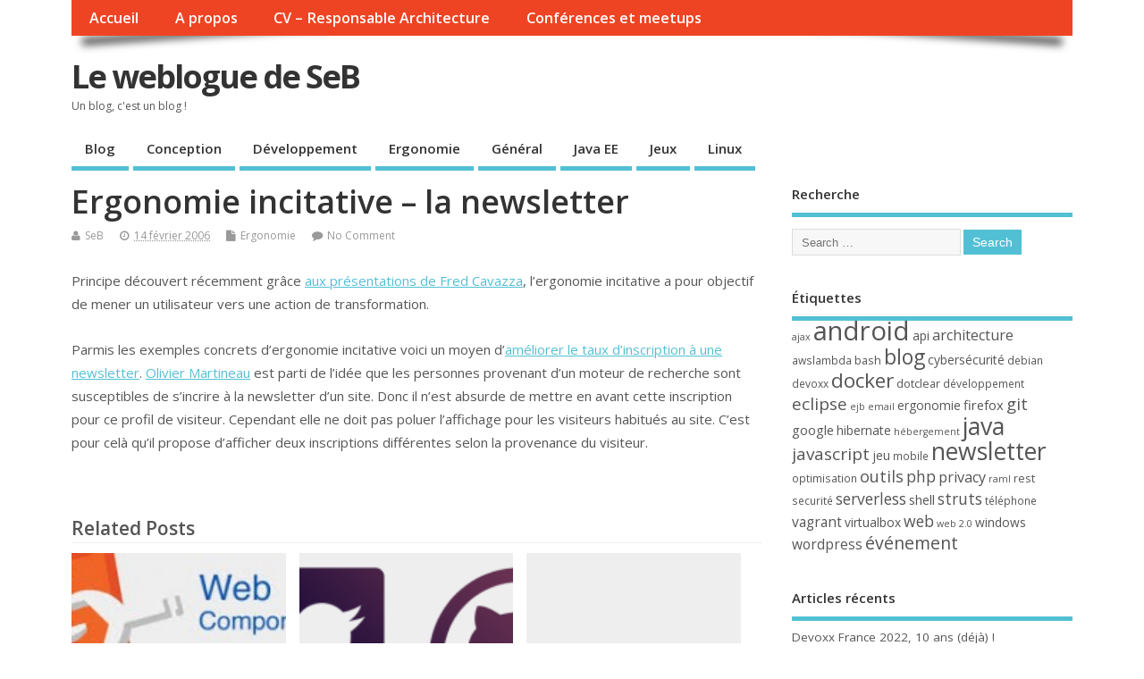

--- FILE ---
content_type: text/html; charset=UTF-8
request_url: https://blog.lecacheur.com/2006/02/14/ergonomie-incitative-la-newsletter/
body_size: 12811
content:
<!DOCTYPE html>
<!--[if lt IE 7 ]>	<html lang="fr-FR" class="no-js ie6"> <![endif]-->
<!--[if IE 7 ]>		<html lang="fr-FR" class="no-js ie7"> <![endif]-->
<!--[if IE 8 ]>		<html lang="fr-FR" class="no-js ie8"> <![endif]-->
<!--[if IE 9 ]>		<html lang="fr-FR" class="no-js ie9"> <![endif]-->
<!--[if (gt IE 9)|!(IE)]><!-->
<html lang="fr-FR" class="no-js"> <!--<![endif]-->
<head>
<meta charset="UTF-8" />


<meta name="viewport" content="width=device-width,initial-scale=1,maximum-scale=1,user-scalable=yes">
<meta name="HandheldFriendly" content="true">

<link rel="pingback" href="https://blog.lecacheur.com/xmlrpc.php" />


<meta name='robots' content='index, follow, max-image-preview:large, max-snippet:-1, max-video-preview:-1' />
	<style>img:is([sizes="auto" i], [sizes^="auto," i]) { contain-intrinsic-size: 3000px 1500px }</style>
	
	<!-- This site is optimized with the Yoast SEO plugin v26.3 - https://yoast.com/wordpress/plugins/seo/ -->
	<title>Ergonomie incitative - la newsletter - Le weblogue de SeB</title>
	<link rel="canonical" href="https://blog.lecacheur.com/2006/02/14/ergonomie-incitative-la-newsletter/" />
	<meta property="og:locale" content="fr_FR" />
	<meta property="og:type" content="article" />
	<meta property="og:title" content="Ergonomie incitative - la newsletter - Le weblogue de SeB" />
	<meta property="og:description" content="&lt;p&gt;Principe découvert récemment grâce &lt;a href=&quot;http://fredcavazza.net/index.php?2006/02/07/1054-mes-interventions-au-webdesign-festival-de-limoges&quot; hreflang=&quot;fr&quot;&gt;aux présentations de Fred Cavazza&lt;/a&gt;, l&#039;ergonomie incitative a pour objectif de mener un utilisateur vers une action de transformation.&lt;/p&gt;" />
	<meta property="og:url" content="https://blog.lecacheur.com/2006/02/14/ergonomie-incitative-la-newsletter/" />
	<meta property="og:site_name" content="Le weblogue de SeB" />
	<meta property="article:published_time" content="2006-02-14T01:11:29+00:00" />
	<meta property="article:modified_time" content="2013-08-05T15:00:44+00:00" />
	<meta name="author" content="SeB" />
	<meta name="twitter:card" content="summary_large_image" />
	<meta name="twitter:label1" content="Écrit par" />
	<meta name="twitter:data1" content="SeB" />
	<meta name="twitter:label2" content="Durée de lecture estimée" />
	<meta name="twitter:data2" content="1 minute" />
	<script type="application/ld+json" class="yoast-schema-graph">{"@context":"https://schema.org","@graph":[{"@type":"Article","@id":"https://blog.lecacheur.com/2006/02/14/ergonomie-incitative-la-newsletter/#article","isPartOf":{"@id":"https://blog.lecacheur.com/2006/02/14/ergonomie-incitative-la-newsletter/"},"author":{"name":"SeB","@id":"https://blog.lecacheur.com/#/schema/person/756557bda3825e73d0c036b56607429c"},"headline":"Ergonomie incitative &#8211; la newsletter","datePublished":"2006-02-14T01:11:29+00:00","dateModified":"2013-08-05T15:00:44+00:00","mainEntityOfPage":{"@id":"https://blog.lecacheur.com/2006/02/14/ergonomie-incitative-la-newsletter/"},"wordCount":115,"commentCount":0,"publisher":{"@id":"https://blog.lecacheur.com/#/schema/person/756557bda3825e73d0c036b56607429c"},"articleSection":["Ergonomie"],"inLanguage":"fr-FR","potentialAction":[{"@type":"CommentAction","name":"Comment","target":["https://blog.lecacheur.com/2006/02/14/ergonomie-incitative-la-newsletter/#respond"]}]},{"@type":"WebPage","@id":"https://blog.lecacheur.com/2006/02/14/ergonomie-incitative-la-newsletter/","url":"https://blog.lecacheur.com/2006/02/14/ergonomie-incitative-la-newsletter/","name":"Ergonomie incitative - la newsletter - Le weblogue de SeB","isPartOf":{"@id":"https://blog.lecacheur.com/#website"},"datePublished":"2006-02-14T01:11:29+00:00","dateModified":"2013-08-05T15:00:44+00:00","breadcrumb":{"@id":"https://blog.lecacheur.com/2006/02/14/ergonomie-incitative-la-newsletter/#breadcrumb"},"inLanguage":"fr-FR","potentialAction":[{"@type":"ReadAction","target":["https://blog.lecacheur.com/2006/02/14/ergonomie-incitative-la-newsletter/"]}]},{"@type":"BreadcrumbList","@id":"https://blog.lecacheur.com/2006/02/14/ergonomie-incitative-la-newsletter/#breadcrumb","itemListElement":[{"@type":"ListItem","position":1,"name":"Accueil","item":"https://blog.lecacheur.com/"},{"@type":"ListItem","position":2,"name":"Ergonomie incitative &#8211; la newsletter"}]},{"@type":"WebSite","@id":"https://blog.lecacheur.com/#website","url":"https://blog.lecacheur.com/","name":"Le weblogue de SeB","description":"Un blog, c&#039;est un blog !","publisher":{"@id":"https://blog.lecacheur.com/#/schema/person/756557bda3825e73d0c036b56607429c"},"potentialAction":[{"@type":"SearchAction","target":{"@type":"EntryPoint","urlTemplate":"https://blog.lecacheur.com/?s={search_term_string}"},"query-input":{"@type":"PropertyValueSpecification","valueRequired":true,"valueName":"search_term_string"}}],"inLanguage":"fr-FR"},{"@type":["Person","Organization"],"@id":"https://blog.lecacheur.com/#/schema/person/756557bda3825e73d0c036b56607429c","name":"SeB","image":{"@type":"ImageObject","inLanguage":"fr-FR","@id":"https://blog.lecacheur.com/#/schema/person/image/","url":"https://secure.gravatar.com/avatar/adf9ccd6827830528c339254baf1c89131074a77054bee72ea4f6eed00acbb5e?s=96&d=mm&r=g","contentUrl":"https://secure.gravatar.com/avatar/adf9ccd6827830528c339254baf1c89131074a77054bee72ea4f6eed00acbb5e?s=96&d=mm&r=g","caption":"SeB"},"logo":{"@id":"https://blog.lecacheur.com/#/schema/person/image/"},"sameAs":["http://blog.lecacheur.com"]}]}</script>
	<!-- / Yoast SEO plugin. -->


<link rel='dns-prefetch' href='//fonts.googleapis.com' />
<link rel="alternate" type="application/rss+xml" title="Le weblogue de SeB &raquo; Flux" href="https://blog.lecacheur.com/feed/" />
<link rel="alternate" type="application/rss+xml" title="Le weblogue de SeB &raquo; Flux des commentaires" href="https://blog.lecacheur.com/comments/feed/" />
<link rel="alternate" type="application/rss+xml" title="Le weblogue de SeB &raquo; Ergonomie incitative &#8211; la newsletter Flux des commentaires" href="https://blog.lecacheur.com/2006/02/14/ergonomie-incitative-la-newsletter/feed/" />
<script type="text/javascript">
/* <![CDATA[ */
window._wpemojiSettings = {"baseUrl":"https:\/\/s.w.org\/images\/core\/emoji\/16.0.1\/72x72\/","ext":".png","svgUrl":"https:\/\/s.w.org\/images\/core\/emoji\/16.0.1\/svg\/","svgExt":".svg","source":{"concatemoji":"https:\/\/blog.lecacheur.com\/wp-includes\/js\/wp-emoji-release.min.js?ver=6.8.3"}};
/*! This file is auto-generated */
!function(s,n){var o,i,e;function c(e){try{var t={supportTests:e,timestamp:(new Date).valueOf()};sessionStorage.setItem(o,JSON.stringify(t))}catch(e){}}function p(e,t,n){e.clearRect(0,0,e.canvas.width,e.canvas.height),e.fillText(t,0,0);var t=new Uint32Array(e.getImageData(0,0,e.canvas.width,e.canvas.height).data),a=(e.clearRect(0,0,e.canvas.width,e.canvas.height),e.fillText(n,0,0),new Uint32Array(e.getImageData(0,0,e.canvas.width,e.canvas.height).data));return t.every(function(e,t){return e===a[t]})}function u(e,t){e.clearRect(0,0,e.canvas.width,e.canvas.height),e.fillText(t,0,0);for(var n=e.getImageData(16,16,1,1),a=0;a<n.data.length;a++)if(0!==n.data[a])return!1;return!0}function f(e,t,n,a){switch(t){case"flag":return n(e,"\ud83c\udff3\ufe0f\u200d\u26a7\ufe0f","\ud83c\udff3\ufe0f\u200b\u26a7\ufe0f")?!1:!n(e,"\ud83c\udde8\ud83c\uddf6","\ud83c\udde8\u200b\ud83c\uddf6")&&!n(e,"\ud83c\udff4\udb40\udc67\udb40\udc62\udb40\udc65\udb40\udc6e\udb40\udc67\udb40\udc7f","\ud83c\udff4\u200b\udb40\udc67\u200b\udb40\udc62\u200b\udb40\udc65\u200b\udb40\udc6e\u200b\udb40\udc67\u200b\udb40\udc7f");case"emoji":return!a(e,"\ud83e\udedf")}return!1}function g(e,t,n,a){var r="undefined"!=typeof WorkerGlobalScope&&self instanceof WorkerGlobalScope?new OffscreenCanvas(300,150):s.createElement("canvas"),o=r.getContext("2d",{willReadFrequently:!0}),i=(o.textBaseline="top",o.font="600 32px Arial",{});return e.forEach(function(e){i[e]=t(o,e,n,a)}),i}function t(e){var t=s.createElement("script");t.src=e,t.defer=!0,s.head.appendChild(t)}"undefined"!=typeof Promise&&(o="wpEmojiSettingsSupports",i=["flag","emoji"],n.supports={everything:!0,everythingExceptFlag:!0},e=new Promise(function(e){s.addEventListener("DOMContentLoaded",e,{once:!0})}),new Promise(function(t){var n=function(){try{var e=JSON.parse(sessionStorage.getItem(o));if("object"==typeof e&&"number"==typeof e.timestamp&&(new Date).valueOf()<e.timestamp+604800&&"object"==typeof e.supportTests)return e.supportTests}catch(e){}return null}();if(!n){if("undefined"!=typeof Worker&&"undefined"!=typeof OffscreenCanvas&&"undefined"!=typeof URL&&URL.createObjectURL&&"undefined"!=typeof Blob)try{var e="postMessage("+g.toString()+"("+[JSON.stringify(i),f.toString(),p.toString(),u.toString()].join(",")+"));",a=new Blob([e],{type:"text/javascript"}),r=new Worker(URL.createObjectURL(a),{name:"wpTestEmojiSupports"});return void(r.onmessage=function(e){c(n=e.data),r.terminate(),t(n)})}catch(e){}c(n=g(i,f,p,u))}t(n)}).then(function(e){for(var t in e)n.supports[t]=e[t],n.supports.everything=n.supports.everything&&n.supports[t],"flag"!==t&&(n.supports.everythingExceptFlag=n.supports.everythingExceptFlag&&n.supports[t]);n.supports.everythingExceptFlag=n.supports.everythingExceptFlag&&!n.supports.flag,n.DOMReady=!1,n.readyCallback=function(){n.DOMReady=!0}}).then(function(){return e}).then(function(){var e;n.supports.everything||(n.readyCallback(),(e=n.source||{}).concatemoji?t(e.concatemoji):e.wpemoji&&e.twemoji&&(t(e.twemoji),t(e.wpemoji)))}))}((window,document),window._wpemojiSettings);
/* ]]> */
</script>
<style id='wp-emoji-styles-inline-css' type='text/css'>

	img.wp-smiley, img.emoji {
		display: inline !important;
		border: none !important;
		box-shadow: none !important;
		height: 1em !important;
		width: 1em !important;
		margin: 0 0.07em !important;
		vertical-align: -0.1em !important;
		background: none !important;
		padding: 0 !important;
	}
</style>
<link rel='stylesheet' id='wp-block-library-css' href='https://blog.lecacheur.com/wp-includes/css/dist/block-library/style.min.css?ver=6.8.3' type='text/css' media='all' />
<style id='classic-theme-styles-inline-css' type='text/css'>
/*! This file is auto-generated */
.wp-block-button__link{color:#fff;background-color:#32373c;border-radius:9999px;box-shadow:none;text-decoration:none;padding:calc(.667em + 2px) calc(1.333em + 2px);font-size:1.125em}.wp-block-file__button{background:#32373c;color:#fff;text-decoration:none}
</style>
<style id='global-styles-inline-css' type='text/css'>
:root{--wp--preset--aspect-ratio--square: 1;--wp--preset--aspect-ratio--4-3: 4/3;--wp--preset--aspect-ratio--3-4: 3/4;--wp--preset--aspect-ratio--3-2: 3/2;--wp--preset--aspect-ratio--2-3: 2/3;--wp--preset--aspect-ratio--16-9: 16/9;--wp--preset--aspect-ratio--9-16: 9/16;--wp--preset--color--black: #000000;--wp--preset--color--cyan-bluish-gray: #abb8c3;--wp--preset--color--white: #ffffff;--wp--preset--color--pale-pink: #f78da7;--wp--preset--color--vivid-red: #cf2e2e;--wp--preset--color--luminous-vivid-orange: #ff6900;--wp--preset--color--luminous-vivid-amber: #fcb900;--wp--preset--color--light-green-cyan: #7bdcb5;--wp--preset--color--vivid-green-cyan: #00d084;--wp--preset--color--pale-cyan-blue: #8ed1fc;--wp--preset--color--vivid-cyan-blue: #0693e3;--wp--preset--color--vivid-purple: #9b51e0;--wp--preset--gradient--vivid-cyan-blue-to-vivid-purple: linear-gradient(135deg,rgba(6,147,227,1) 0%,rgb(155,81,224) 100%);--wp--preset--gradient--light-green-cyan-to-vivid-green-cyan: linear-gradient(135deg,rgb(122,220,180) 0%,rgb(0,208,130) 100%);--wp--preset--gradient--luminous-vivid-amber-to-luminous-vivid-orange: linear-gradient(135deg,rgba(252,185,0,1) 0%,rgba(255,105,0,1) 100%);--wp--preset--gradient--luminous-vivid-orange-to-vivid-red: linear-gradient(135deg,rgba(255,105,0,1) 0%,rgb(207,46,46) 100%);--wp--preset--gradient--very-light-gray-to-cyan-bluish-gray: linear-gradient(135deg,rgb(238,238,238) 0%,rgb(169,184,195) 100%);--wp--preset--gradient--cool-to-warm-spectrum: linear-gradient(135deg,rgb(74,234,220) 0%,rgb(151,120,209) 20%,rgb(207,42,186) 40%,rgb(238,44,130) 60%,rgb(251,105,98) 80%,rgb(254,248,76) 100%);--wp--preset--gradient--blush-light-purple: linear-gradient(135deg,rgb(255,206,236) 0%,rgb(152,150,240) 100%);--wp--preset--gradient--blush-bordeaux: linear-gradient(135deg,rgb(254,205,165) 0%,rgb(254,45,45) 50%,rgb(107,0,62) 100%);--wp--preset--gradient--luminous-dusk: linear-gradient(135deg,rgb(255,203,112) 0%,rgb(199,81,192) 50%,rgb(65,88,208) 100%);--wp--preset--gradient--pale-ocean: linear-gradient(135deg,rgb(255,245,203) 0%,rgb(182,227,212) 50%,rgb(51,167,181) 100%);--wp--preset--gradient--electric-grass: linear-gradient(135deg,rgb(202,248,128) 0%,rgb(113,206,126) 100%);--wp--preset--gradient--midnight: linear-gradient(135deg,rgb(2,3,129) 0%,rgb(40,116,252) 100%);--wp--preset--font-size--small: 13px;--wp--preset--font-size--medium: 20px;--wp--preset--font-size--large: 36px;--wp--preset--font-size--x-large: 42px;--wp--preset--spacing--20: 0.44rem;--wp--preset--spacing--30: 0.67rem;--wp--preset--spacing--40: 1rem;--wp--preset--spacing--50: 1.5rem;--wp--preset--spacing--60: 2.25rem;--wp--preset--spacing--70: 3.38rem;--wp--preset--spacing--80: 5.06rem;--wp--preset--shadow--natural: 6px 6px 9px rgba(0, 0, 0, 0.2);--wp--preset--shadow--deep: 12px 12px 50px rgba(0, 0, 0, 0.4);--wp--preset--shadow--sharp: 6px 6px 0px rgba(0, 0, 0, 0.2);--wp--preset--shadow--outlined: 6px 6px 0px -3px rgba(255, 255, 255, 1), 6px 6px rgba(0, 0, 0, 1);--wp--preset--shadow--crisp: 6px 6px 0px rgba(0, 0, 0, 1);}:where(.is-layout-flex){gap: 0.5em;}:where(.is-layout-grid){gap: 0.5em;}body .is-layout-flex{display: flex;}.is-layout-flex{flex-wrap: wrap;align-items: center;}.is-layout-flex > :is(*, div){margin: 0;}body .is-layout-grid{display: grid;}.is-layout-grid > :is(*, div){margin: 0;}:where(.wp-block-columns.is-layout-flex){gap: 2em;}:where(.wp-block-columns.is-layout-grid){gap: 2em;}:where(.wp-block-post-template.is-layout-flex){gap: 1.25em;}:where(.wp-block-post-template.is-layout-grid){gap: 1.25em;}.has-black-color{color: var(--wp--preset--color--black) !important;}.has-cyan-bluish-gray-color{color: var(--wp--preset--color--cyan-bluish-gray) !important;}.has-white-color{color: var(--wp--preset--color--white) !important;}.has-pale-pink-color{color: var(--wp--preset--color--pale-pink) !important;}.has-vivid-red-color{color: var(--wp--preset--color--vivid-red) !important;}.has-luminous-vivid-orange-color{color: var(--wp--preset--color--luminous-vivid-orange) !important;}.has-luminous-vivid-amber-color{color: var(--wp--preset--color--luminous-vivid-amber) !important;}.has-light-green-cyan-color{color: var(--wp--preset--color--light-green-cyan) !important;}.has-vivid-green-cyan-color{color: var(--wp--preset--color--vivid-green-cyan) !important;}.has-pale-cyan-blue-color{color: var(--wp--preset--color--pale-cyan-blue) !important;}.has-vivid-cyan-blue-color{color: var(--wp--preset--color--vivid-cyan-blue) !important;}.has-vivid-purple-color{color: var(--wp--preset--color--vivid-purple) !important;}.has-black-background-color{background-color: var(--wp--preset--color--black) !important;}.has-cyan-bluish-gray-background-color{background-color: var(--wp--preset--color--cyan-bluish-gray) !important;}.has-white-background-color{background-color: var(--wp--preset--color--white) !important;}.has-pale-pink-background-color{background-color: var(--wp--preset--color--pale-pink) !important;}.has-vivid-red-background-color{background-color: var(--wp--preset--color--vivid-red) !important;}.has-luminous-vivid-orange-background-color{background-color: var(--wp--preset--color--luminous-vivid-orange) !important;}.has-luminous-vivid-amber-background-color{background-color: var(--wp--preset--color--luminous-vivid-amber) !important;}.has-light-green-cyan-background-color{background-color: var(--wp--preset--color--light-green-cyan) !important;}.has-vivid-green-cyan-background-color{background-color: var(--wp--preset--color--vivid-green-cyan) !important;}.has-pale-cyan-blue-background-color{background-color: var(--wp--preset--color--pale-cyan-blue) !important;}.has-vivid-cyan-blue-background-color{background-color: var(--wp--preset--color--vivid-cyan-blue) !important;}.has-vivid-purple-background-color{background-color: var(--wp--preset--color--vivid-purple) !important;}.has-black-border-color{border-color: var(--wp--preset--color--black) !important;}.has-cyan-bluish-gray-border-color{border-color: var(--wp--preset--color--cyan-bluish-gray) !important;}.has-white-border-color{border-color: var(--wp--preset--color--white) !important;}.has-pale-pink-border-color{border-color: var(--wp--preset--color--pale-pink) !important;}.has-vivid-red-border-color{border-color: var(--wp--preset--color--vivid-red) !important;}.has-luminous-vivid-orange-border-color{border-color: var(--wp--preset--color--luminous-vivid-orange) !important;}.has-luminous-vivid-amber-border-color{border-color: var(--wp--preset--color--luminous-vivid-amber) !important;}.has-light-green-cyan-border-color{border-color: var(--wp--preset--color--light-green-cyan) !important;}.has-vivid-green-cyan-border-color{border-color: var(--wp--preset--color--vivid-green-cyan) !important;}.has-pale-cyan-blue-border-color{border-color: var(--wp--preset--color--pale-cyan-blue) !important;}.has-vivid-cyan-blue-border-color{border-color: var(--wp--preset--color--vivid-cyan-blue) !important;}.has-vivid-purple-border-color{border-color: var(--wp--preset--color--vivid-purple) !important;}.has-vivid-cyan-blue-to-vivid-purple-gradient-background{background: var(--wp--preset--gradient--vivid-cyan-blue-to-vivid-purple) !important;}.has-light-green-cyan-to-vivid-green-cyan-gradient-background{background: var(--wp--preset--gradient--light-green-cyan-to-vivid-green-cyan) !important;}.has-luminous-vivid-amber-to-luminous-vivid-orange-gradient-background{background: var(--wp--preset--gradient--luminous-vivid-amber-to-luminous-vivid-orange) !important;}.has-luminous-vivid-orange-to-vivid-red-gradient-background{background: var(--wp--preset--gradient--luminous-vivid-orange-to-vivid-red) !important;}.has-very-light-gray-to-cyan-bluish-gray-gradient-background{background: var(--wp--preset--gradient--very-light-gray-to-cyan-bluish-gray) !important;}.has-cool-to-warm-spectrum-gradient-background{background: var(--wp--preset--gradient--cool-to-warm-spectrum) !important;}.has-blush-light-purple-gradient-background{background: var(--wp--preset--gradient--blush-light-purple) !important;}.has-blush-bordeaux-gradient-background{background: var(--wp--preset--gradient--blush-bordeaux) !important;}.has-luminous-dusk-gradient-background{background: var(--wp--preset--gradient--luminous-dusk) !important;}.has-pale-ocean-gradient-background{background: var(--wp--preset--gradient--pale-ocean) !important;}.has-electric-grass-gradient-background{background: var(--wp--preset--gradient--electric-grass) !important;}.has-midnight-gradient-background{background: var(--wp--preset--gradient--midnight) !important;}.has-small-font-size{font-size: var(--wp--preset--font-size--small) !important;}.has-medium-font-size{font-size: var(--wp--preset--font-size--medium) !important;}.has-large-font-size{font-size: var(--wp--preset--font-size--large) !important;}.has-x-large-font-size{font-size: var(--wp--preset--font-size--x-large) !important;}
:where(.wp-block-post-template.is-layout-flex){gap: 1.25em;}:where(.wp-block-post-template.is-layout-grid){gap: 1.25em;}
:where(.wp-block-columns.is-layout-flex){gap: 2em;}:where(.wp-block-columns.is-layout-grid){gap: 2em;}
:root :where(.wp-block-pullquote){font-size: 1.5em;line-height: 1.6;}
</style>
<link rel='stylesheet' id='toc-screen-css' href='https://blog.lecacheur.com/wp-content/plugins/table-of-contents-plus/screen.min.css?ver=2411.1' type='text/css' media='all' />
<link rel='stylesheet' id='default_gwf-css' href='//fonts.googleapis.com/css?family=Open+Sans%3A400%2C400italic%2C600%2C600italic%2C700%2C700italic%2C300%2C300italic&#038;ver=6.8.3' type='text/css' media='all' />
<link rel='stylesheet' id='parent-style-css' href='https://blog.lecacheur.com/wp-content/themes/mesocolumn/style.css?ver=1.6.5.1' type='text/css' media='all' />
<link rel='stylesheet' id='style-responsive-css' href='https://blog.lecacheur.com/wp-content/themes/mesocolumn/responsive.css?ver=1.6.5.1' type='text/css' media='all' />
<link rel='stylesheet' id='superfish-css' href='https://blog.lecacheur.com/wp-content/themes/mesocolumn/lib/scripts/superfish-menu/css/superfish.css?ver=1.6.5.1' type='text/css' media='all' />
<link rel='stylesheet' id='font-awesome-cdn-css' href='https://blog.lecacheur.com/wp-content/themes/mesocolumn/lib/scripts/font-awesome/css/font-awesome.css?ver=1.6.5.1' type='text/css' media='all' />
<script type="text/javascript" src="https://blog.lecacheur.com/wp-includes/js/jquery/jquery.min.js?ver=3.7.1" id="jquery-core-js"></script>
<script type="text/javascript" src="https://blog.lecacheur.com/wp-includes/js/jquery/jquery-migrate.min.js?ver=3.4.1" id="jquery-migrate-js"></script>
<script type="text/javascript" src="https://blog.lecacheur.com/wp-content/plugins/fd-footnotes/fdfootnotes.js?ver=1.34" id="fdfootnote_script-js"></script>
<link rel="https://api.w.org/" href="https://blog.lecacheur.com/wp-json/" /><link rel="alternate" title="JSON" type="application/json" href="https://blog.lecacheur.com/wp-json/wp/v2/posts/125" /><link rel="EditURI" type="application/rsd+xml" title="RSD" href="https://blog.lecacheur.com/xmlrpc.php?rsd" />
<meta name="generator" content="WordPress 6.8.3" />
<link rel='shortlink' href='https://blog.lecacheur.com/?p=125' />
<link rel="alternate" title="oEmbed (JSON)" type="application/json+oembed" href="https://blog.lecacheur.com/wp-json/oembed/1.0/embed?url=https%3A%2F%2Fblog.lecacheur.com%2F2006%2F02%2F14%2Fergonomie-incitative-la-newsletter%2F" />
<link rel="alternate" title="oEmbed (XML)" type="text/xml+oembed" href="https://blog.lecacheur.com/wp-json/oembed/1.0/embed?url=https%3A%2F%2Fblog.lecacheur.com%2F2006%2F02%2F14%2Fergonomie-incitative-la-newsletter%2F&#038;format=xml" />
<style data-context="foundation-flickity-css">/*! Flickity v2.0.2
http://flickity.metafizzy.co
---------------------------------------------- */.flickity-enabled{position:relative}.flickity-enabled:focus{outline:0}.flickity-viewport{overflow:hidden;position:relative;height:100%}.flickity-slider{position:absolute;width:100%;height:100%}.flickity-enabled.is-draggable{-webkit-tap-highlight-color:transparent;tap-highlight-color:transparent;-webkit-user-select:none;-moz-user-select:none;-ms-user-select:none;user-select:none}.flickity-enabled.is-draggable .flickity-viewport{cursor:move;cursor:-webkit-grab;cursor:grab}.flickity-enabled.is-draggable .flickity-viewport.is-pointer-down{cursor:-webkit-grabbing;cursor:grabbing}.flickity-prev-next-button{position:absolute;top:50%;width:44px;height:44px;border:none;border-radius:50%;background:#fff;background:hsla(0,0%,100%,.75);cursor:pointer;-webkit-transform:translateY(-50%);transform:translateY(-50%)}.flickity-prev-next-button:hover{background:#fff}.flickity-prev-next-button:focus{outline:0;box-shadow:0 0 0 5px #09f}.flickity-prev-next-button:active{opacity:.6}.flickity-prev-next-button.previous{left:10px}.flickity-prev-next-button.next{right:10px}.flickity-rtl .flickity-prev-next-button.previous{left:auto;right:10px}.flickity-rtl .flickity-prev-next-button.next{right:auto;left:10px}.flickity-prev-next-button:disabled{opacity:.3;cursor:auto}.flickity-prev-next-button svg{position:absolute;left:20%;top:20%;width:60%;height:60%}.flickity-prev-next-button .arrow{fill:#333}.flickity-page-dots{position:absolute;width:100%;bottom:-25px;padding:0;margin:0;list-style:none;text-align:center;line-height:1}.flickity-rtl .flickity-page-dots{direction:rtl}.flickity-page-dots .dot{display:inline-block;width:10px;height:10px;margin:0 8px;background:#333;border-radius:50%;opacity:.25;cursor:pointer}.flickity-page-dots .dot.is-selected{opacity:1}</style><style data-context="foundation-slideout-css">.slideout-menu{position:fixed;left:0;top:0;bottom:0;right:auto;z-index:0;width:256px;overflow-y:auto;-webkit-overflow-scrolling:touch;display:none}.slideout-menu.pushit-right{left:auto;right:0}.slideout-panel{position:relative;z-index:1;will-change:transform}.slideout-open,.slideout-open .slideout-panel,.slideout-open body{overflow:hidden}.slideout-open .slideout-menu{display:block}.pushit{display:none}</style><style type="text/css" media="all">
</style>
<style type="text/css" media="all">
</style>
<link rel="icon" href="https://blog.lecacheur.com/wp-content/uploads/2021/04/cropped-favicon-512x512-1.png" type="images/x-icon" /><link rel="icon" href="https://blog.lecacheur.com/wp-content/uploads/2021/04/cropped-favicon-512x512-1-32x32.png" sizes="32x32" />
<link rel="icon" href="https://blog.lecacheur.com/wp-content/uploads/2021/04/cropped-favicon-512x512-1-192x192.png" sizes="192x192" />
<link rel="apple-touch-icon" href="https://blog.lecacheur.com/wp-content/uploads/2021/04/cropped-favicon-512x512-1-180x180.png" />
<meta name="msapplication-TileImage" content="https://blog.lecacheur.com/wp-content/uploads/2021/04/cropped-favicon-512x512-1-270x270.png" />
<style type="text/css" media="all">
body {font-family: 'Open Sans', sans-serif;font-weight: 400;}
#siteinfo div,h1,h2,h3,h4,h5,h6,.header-title,#main-navigation, #featured #featured-title, #cf .tinput, #wp-calendar caption,.flex-caption h1,#portfolio-filter li,.nivo-caption a.read-more,.form-submit #submit,.fbottom,ol.commentlist li div.comment-post-meta, .home-post span.post-category a,ul.tabbernav li a {font-family: 'Open Sans', sans-serif;font-weight:600;}
#main-navigation, .sf-menu li a {font-family: 'Open Sans', sans-serif;font-weight: 600;}
#custom #siteinfo a {color: # !important;text-decoration: none;}
#custom #siteinfo p#site-description {color: # !important;text-decoration: none;}
#post-entry div.post-thumb.size-thumbnail {float:left;width:150px;}
#post-entry article .post-right {margin:0 0 0 170px;}
</style>
<style>.ios7.web-app-mode.has-fixed header{ background-color: rgba(3,122,221,.88);}</style>
</head>

<body class="wp-singular post-template-default single single-post postid-125 single-format-standard wp-theme-mesocolumn chrome" id="custom">

<div class="product-with-desc secbody">

<div id="wrapper">

<div id="wrapper-main">

<div id="bodywrap" class="innerwrap">

<div id="bodycontent">

<div id="container">

<nav class="top-nav iegradient effect-1" id="top-navigation" itemscope itemtype="http://schema.org/SiteNavigationElement">
<div class="innerwrap">
<ul id="menu-main" class="sf-menu"><li id='menu-item-2717'  class="menu-item menu-item-type-custom menu-item-object-custom menu-item-home no_desc   "><a  href="https://blog.lecacheur.com">Accueil</a></li>
<li id='menu-item-2718'  class="menu-item menu-item-type-post_type menu-item-object-page no_desc   "><a  href="https://blog.lecacheur.com/a-propos/">A propos</a></li>
<li id='menu-item-2719'  class="menu-item menu-item-type-post_type menu-item-object-page no_desc   "><a  href="https://blog.lecacheur.com/cv-de-sebastien-lecacheur-architecte-logiciel/">CV &#8211; Responsable Architecture</a></li>
<li id='menu-item-3341'  class="menu-item menu-item-type-post_type menu-item-object-page no_desc   "><a  href="https://blog.lecacheur.com/conferences-et-meetups/">Conférences et meetups</a></li>
</ul></div>
</nav>
<!-- HEADER START -->
<header class="iegradient _head" id="header" itemscope itemtype="http://schema.org/WPHeader">
<div class="header-inner">
<div class="innerwrap">
<div id="siteinfo">
<div ><a href="https://blog.lecacheur.com/" title="Le weblogue de SeB" rel="home">Le weblogue de SeB</a></div ><p id="site-description">Un blog, c&#039;est un blog !</p>
</div>
<!-- SITEINFO END -->
</div>
</div>
</header>
<!-- HEADER END -->
<div class="container-wrap">

<!-- NAVIGATION START -->
<nav class="main-nav iegradient" id="main-navigation" itemscope itemtype="http://schema.org/SiteNavigationElement">
<ul id="menu-categories" class="sf-menu"><li id='menu-item-2720'  class="menu-item menu-item-type-taxonomy menu-item-object-category no_desc   "><a  href="https://blog.lecacheur.com/category/blog/">Blog</a></li>
<li id='menu-item-2721'  class="menu-item menu-item-type-taxonomy menu-item-object-category no_desc   "><a  href="https://blog.lecacheur.com/category/conception/">Conception</a></li>
<li id='menu-item-2722'  class="menu-item menu-item-type-taxonomy menu-item-object-category no_desc   "><a  href="https://blog.lecacheur.com/category/developpement/">Développement</a></li>
<li id='menu-item-2723'  class="menu-item menu-item-type-taxonomy menu-item-object-category current-post-ancestor current-menu-parent current-post-parent no_desc   "><a  href="https://blog.lecacheur.com/category/ergonomie/">Ergonomie</a></li>
<li id='menu-item-2724'  class="menu-item menu-item-type-taxonomy menu-item-object-category no_desc   "><a  href="https://blog.lecacheur.com/category/general/">Général</a></li>
<li id='menu-item-2725'  class="menu-item menu-item-type-taxonomy menu-item-object-category no_desc   "><a  href="https://blog.lecacheur.com/category/developpement/javaee/">Java EE</a></li>
<li id='menu-item-2726'  class="menu-item menu-item-type-taxonomy menu-item-object-category no_desc   "><a  href="https://blog.lecacheur.com/category/jeux/">Jeux</a></li>
<li id='menu-item-2727'  class="menu-item menu-item-type-taxonomy menu-item-object-category no_desc   "><a  href="https://blog.lecacheur.com/category/linux/">Linux</a></li>
</ul></nav>
<!-- NAVIGATION END -->

<!-- CONTENT START -->
<div class="content">
<div class="content-inner">


<!-- POST ENTRY START -->
<div id="post-entry">

<div class="post-entry-inner">




<!-- POST START -->
<article class="post-single post-125 post type-post status-publish format-standard hentry category-ergonomie has_no_thumb" id="post-125"  itemscope="" itemtype="http://schema.org/Article">

<div class="post-top">
<h1 class="post-title entry-title"  itemprop="name headline">Ergonomie incitative &#8211; la newsletter</h1>
<div class="post-meta the-icons pmeta-alt">


<span class="post-author vcard"><i class="fa fa-user"></i><a class="url fn" href="https://blog.lecacheur.com/author/seb/" title="Posts by SeB" rel="author">SeB</a></span>

<span class="entry-date post-date"><i class="fa fa-clock-o"></i><abbr class="published" title="2006-02-14T01:11:29+01:00">14 février 2006</abbr></span>
<span class="meta-no-display"><a href="https://blog.lecacheur.com/2006/02/14/ergonomie-incitative-la-newsletter/" rel="bookmark">Ergonomie incitative &#8211; la newsletter</a></span><span class="date updated meta-no-display">2013-08-05T16:00:44+02:00</span>
<span class="post-category"><i class="fa fa-file"></i><a href="https://blog.lecacheur.com/category/ergonomie/" rel="category tag">Ergonomie</a></span>


<span class="post-comment last"><i class="fa fa-comment"></i><a href="https://blog.lecacheur.com/2006/02/14/ergonomie-incitative-la-newsletter/#respond">No Comment</a></span>


</div></div>


<div class="post-content">


<div class="entry-content"  itemprop="articleBody">
<p>Principe découvert récemment grâce <a href="http://fredcavazza.net/index.php?2006/02/07/1054-mes-interventions-au-webdesign-festival-de-limoges" hreflang="fr">aux présentations de Fred Cavazza</a>, l&rsquo;ergonomie incitative a pour objectif de mener un utilisateur vers une action de transformation.</p>
<p><span id="more-125"></span></p>
<p>Parmis les exemples concrets d&rsquo;ergonomie incitative voici un moyen d&rsquo;<a href="http://olivierm.cigogne.org/index.php/2005/09/17/94-design-persuasif-ergonomie-incitative" hreflang="fr">améliorer le taux d&rsquo;inscription à une newsletter</a>. <a href="http://www.cigogne.net/om" hreflang="fr">Olivier Martineau</a> est parti de l&rsquo;idée que les personnes provenant d&rsquo;un moteur de recherche sont susceptibles de s&rsquo;incrire à la newsletter d&rsquo;un site. Donc il n&rsquo;est absurde de mettre en avant cette inscription pour ce profil de visiteur. Cependant elle ne doit pas poluer l&rsquo;affichage pour les visiteurs habitués au site. C&rsquo;est pour celà qu&rsquo;il propose d&rsquo;afficher deux inscriptions différentes selon la provenance du visiteur.</p>
<!-- start data:schema --><span class="post-schema"><meta content="article" itemscope itemprop="mainEntityOfPage"  itemType="https://schema.org/WebPage" itemid="https://blog.lecacheur.com/2006/02/14/ergonomie-incitative-la-newsletter/"/><a itemprop="url" href="https://blog.lecacheur.com/2006/02/14/ergonomie-incitative-la-newsletter/" rel="bookmark" title="Ergonomie incitative &#8211; la newsletter ">https://blog.lecacheur.com/2006/02/14/ergonomie-incitative-la-newsletter/</a><time datetime="2006-02-14" itemprop="datePublished"><span class="date updated">2006-02-14T01:11:29+01:00</span></time><meta itemprop="dateModified" content="2006-02-14T01:11:29+01:00"/><span class="vcard author"><span class="fn">SeB</span></span><span itemprop="articleSection">Ergonomie</span><span itemprop="description">Principe découvert récemment grâce aux présentations de Fred Cavazza, l'ergonomie incitative a pour objectif de mener un utilisateur vers une action de transformation.



Parmis les exemples concrets d'ergonomie incitative voici un moyen d'améliorer le taux d'inscription à une newsletter. Olivier Martineau est parti de l'idée que les personnes provenant d'un...</span><span itemprop="author" itemscope="" itemtype="http://schema.org/Person"><span itemprop="name">SeB</span><a href="?rel=author" itemprop="url"></a><span itemprop="givenName">Sébastien</span>
<span itemprop="familyName">LECACHEUR</span><span itemprop="email">23r0@laposte.net</span><span itemprop="jobTitle">Administrator</span><span itemprop="brand">Le weblogue de SeB</span></span><span itemprop="publisher" itemscope itemtype="https://schema.org/Organization"><span itemprop="logo" itemscope itemtype="https://schema.org/ImageObject"><img decoding="async" alt="Un blog, c&#039;est un blog !" src="https://blog.lecacheur.com/wp-content/uploads/2021/04/cropped-favicon-512x512-1.png"/><meta itemprop="url" content="https://blog.lecacheur.com/wp-content/uploads/2021/04/cropped-favicon-512x512-1.png"><meta itemprop="width" content="80"><meta itemprop="height" content="80"></span><meta itemprop="name" content="Le weblogue de SeB"></span></span><!-- end data:schema --></div>


</div>


<div class="post-meta the-icons pm-bottom">
</div>
<div id="post-related"><h4>Related Posts</h4><div class="feat-cat-meta post-2303">
<div class="related-post-thumb">
<a href="https://blog.lecacheur.com/2014/10/16/normandyjug-soiree-web-web-components-ergonomie/" title="NormandyJUG &#8211; soirée Web &#8211; Web Components &#038; Ergonomie Web"><img width='250' height='250' class='aligncenter' src='https://blog.lecacheur.com/wp-content/uploads/2014/10/web_components_polymer-150x150.jpg' alt='NormandyJUG &#8211; soirée Web &#8211; Web Components &#038; Ergonomie Web' title='NormandyJUG &#8211; soirée Web &#8211; Web Components &#038; Ergonomie Web' /></a></div>
<h2><a href="https://blog.lecacheur.com/2014/10/16/normandyjug-soiree-web-web-components-ergonomie/" title="NormandyJUG &#8211; soirée Web &#8211; Web Components &#038; Ergonomie Web">NormandyJUG &#8211; soirée Web &#8211; Web Components &#038; Ergonomie Web</a></h2>
</div>
 <div class="feat-cat-meta post-2080 feat-center">
<div class="related-post-thumb">
<a href="https://blog.lecacheur.com/2014/02/05/twitter-bootstrap-le-responsive-web-design-pour-les-nuls/" title="Twitter Bootstrap &#8211; le responsive web design pour les nuls"><img width='250' height='250' class='aligncenter' src='https://blog.lecacheur.com/wp-content/uploads/2014/02/bs-docs-twitter-github1-150x150.png' alt='Twitter Bootstrap &#8211; le responsive web design pour les nuls' title='Twitter Bootstrap &#8211; le responsive web design pour les nuls' /></a></div>
<h2><a href="https://blog.lecacheur.com/2014/02/05/twitter-bootstrap-le-responsive-web-design-pour-les-nuls/" title="Twitter Bootstrap &#8211; le responsive web design pour les nuls">Twitter Bootstrap &#8211; le responsive web design pour les nuls</a></h2>
</div>
 <div class="feat-cat-meta post-230">
<div class="related-post-thumb">
</div>
<h2><a href="https://blog.lecacheur.com/2006/09/13/les-services-en-ligne-de-mouse-tracking/" title="Les services en ligne de mouse tracking">Les services en ligne de mouse tracking</a></h2>
</div>
 </div>
</article>
<!-- POST END -->






<div id="commentpost">

<h4 id="comments"><span>No Comments Yet</span></h4>





	<div id="respond" class="comment-respond">
		<h3 id="reply-title" class="comment-reply-title">Laisser un commentaire <small><a rel="nofollow" id="cancel-comment-reply-link" href="/2006/02/14/ergonomie-incitative-la-newsletter/#respond" style="display:none;">Annuler la réponse</a></small></h3><form action="https://blog.lecacheur.com/wp-comments-post.php" method="post" id="commentform" class="comment-form"><p class="comment-notes"><span id="email-notes">Votre adresse e-mail ne sera pas publiée.</span> <span class="required-field-message">Les champs obligatoires sont indiqués avec <span class="required">*</span></span></p><p class="comment-form-comment"><textarea autocomplete="new-password"  id="b08e52efaa"  name="b08e52efaa"   cols="45" rows="8" aria-required="true"></textarea><textarea id="comment" aria-label="hp-comment" aria-hidden="true" name="comment" autocomplete="new-password" style="padding:0 !important;clip:rect(1px, 1px, 1px, 1px) !important;position:absolute !important;white-space:nowrap !important;height:1px !important;width:1px !important;overflow:hidden !important;" tabindex="-1"></textarea><script data-noptimize>document.getElementById("comment").setAttribute( "id", "ac7004a8238ffddc17379ba65a5bed59" );document.getElementById("b08e52efaa").setAttribute( "id", "comment" );</script></p><p style="clear: both;" class="subscribe-to-comments">
			<input type="checkbox" name="subscribe" id="subscribe" value="subscribe" style="width: auto;" />
			<label for="subscribe">Notify me of followup comments via e-mail</label>
			</p><p class="comment-form-author"><label for="author">Nom</label> <input id="author" name="author" type="text" value="" size="30" maxlength="245" autocomplete="name" /></p>
<p class="comment-form-email"><label for="email">E-mail</label> <input id="email" name="email" type="text" value="" size="30" maxlength="100" aria-describedby="email-notes" autocomplete="email" /></p>
<p class="comment-form-url"><label for="url">Site web</label> <input id="url" name="url" type="text" value="" size="30" maxlength="200" autocomplete="url" /></p>
<p class="form-submit"><input name="submit" type="submit" id="submit" class="submit" value="Laisser un commentaire" /> <input type='hidden' name='comment_post_ID' value='125' id='comment_post_ID' />
<input type='hidden' name='comment_parent' id='comment_parent' value='0' />
</p><p style="display: none;"><input type="hidden" id="akismet_comment_nonce" name="akismet_comment_nonce" value="b0b23847c5" /></p><p style="display: none !important;" class="akismet-fields-container" data-prefix="ak_"><label>&#916;<textarea name="ak_hp_textarea" cols="45" rows="8" maxlength="100"></textarea></label><input type="hidden" id="ak_js_1" name="ak_js" value="247"/><script>document.getElementById( "ak_js_1" ).setAttribute( "value", ( new Date() ).getTime() );</script></p></form>	</div><!-- #respond -->
	<p class="akismet_comment_form_privacy_notice">Ce site utilise Akismet pour réduire les indésirables. <a href="https://akismet.com/privacy/" target="_blank" rel="nofollow noopener">En savoir plus sur la façon dont les données de vos commentaires sont traitées</a>.</p>
</div>



<div class="post-nav-archive" id="post-navigator-single">
<div class="alignleft">&laquo;&nbsp;<a href="https://blog.lecacheur.com/2006/02/13/ajax-un-but-ou-un-outil/" rel="prev">Ajax &#8211; un but ou un outil ?</a></div>
<div class="alignright"><a href="https://blog.lecacheur.com/2006/02/15/ergonomie-incitative-le-mouse-tracking/" rel="next">Ergonomie incitative &#8211; le mouse tracking</a>&nbsp;&raquo;</div>
</div>


</div>
</div>
<!-- POST ENTRY END -->


</div><!-- CONTENT INNER END -->
</div><!-- CONTENT END -->



<div id="right-sidebar" class="sidebar right-sidebar" itemscope itemtype="http://schema.org/WPSideBar">
<div class="sidebar-inner">
<div class="widget-area the-icons">
<aside id="search-4" class="widget widget_search"><h3 class="widget-title">Recherche</h3><form method="get" class="search-form" action="https://blog.lecacheur.com/"><label><span class="screen-reader-text">Search for:</span><input type="search" class="search-field" placeholder="Search &hellip;" value="" name="s" title="Search for:" /></label> <input type="submit" class="search-submit" value="Search" /></form></aside><aside id="tag_cloud-4" class="widget widget_tag_cloud"><h3 class="widget-title">Étiquettes</h3><div class="tagcloud"><a href="https://blog.lecacheur.com/tag/ajax/" class="tag-cloud-link tag-link-42 tag-link-position-1" style="font-size: 8pt;" aria-label="ajax (5 éléments)">ajax</a>
<a href="https://blog.lecacheur.com/tag/android/" class="tag-cloud-link tag-link-27 tag-link-position-2" style="font-size: 22pt;" aria-label="android (61 éléments)">android</a>
<a href="https://blog.lecacheur.com/tag/api/" class="tag-cloud-link tag-link-203 tag-link-position-3" style="font-size: 10.356435643564pt;" aria-label="api (8 éléments)">api</a>
<a href="https://blog.lecacheur.com/tag/architecture/" class="tag-cloud-link tag-link-49 tag-link-position-4" style="font-size: 12.158415841584pt;" aria-label="architecture (11 éléments)">architecture</a>
<a href="https://blog.lecacheur.com/tag/awslambda/" class="tag-cloud-link tag-link-217 tag-link-position-5" style="font-size: 8.970297029703pt;" aria-label="awslambda (6 éléments)">awslambda</a>
<a href="https://blog.lecacheur.com/tag/bash/" class="tag-cloud-link tag-link-186 tag-link-position-6" style="font-size: 9.6633663366337pt;" aria-label="bash (7 éléments)">bash</a>
<a href="https://blog.lecacheur.com/tag/blog/" class="tag-cloud-link tag-link-32 tag-link-position-7" style="font-size: 17.287128712871pt;" aria-label="blog (27 éléments)">blog</a>
<a href="https://blog.lecacheur.com/tag/cybersecurite/" class="tag-cloud-link tag-link-263 tag-link-position-8" style="font-size: 10.356435643564pt;" aria-label="cybersécurité (8 éléments)">cybersécurité</a>
<a href="https://blog.lecacheur.com/tag/debian/" class="tag-cloud-link tag-link-41 tag-link-position-9" style="font-size: 8.970297029703pt;" aria-label="debian (6 éléments)">debian</a>
<a href="https://blog.lecacheur.com/tag/devoxx/" class="tag-cloud-link tag-link-164 tag-link-position-10" style="font-size: 8.970297029703pt;" aria-label="devoxx (6 éléments)">devoxx</a>
<a href="https://blog.lecacheur.com/tag/docker/" class="tag-cloud-link tag-link-175 tag-link-position-11" style="font-size: 17.009900990099pt;" aria-label="docker (26 éléments)">docker</a>
<a href="https://blog.lecacheur.com/tag/dotclear/" class="tag-cloud-link tag-link-64 tag-link-position-12" style="font-size: 9.6633663366337pt;" aria-label="dotclear (7 éléments)">dotclear</a>
<a href="https://blog.lecacheur.com/tag/developpement/" class="tag-cloud-link tag-link-88 tag-link-position-13" style="font-size: 8.970297029703pt;" aria-label="développement (6 éléments)">développement</a>
<a href="https://blog.lecacheur.com/tag/eclipse/" class="tag-cloud-link tag-link-38 tag-link-position-14" style="font-size: 14.237623762376pt;" aria-label="eclipse (16 éléments)">eclipse</a>
<a href="https://blog.lecacheur.com/tag/ejb/" class="tag-cloud-link tag-link-67 tag-link-position-15" style="font-size: 8pt;" aria-label="ejb (5 éléments)">ejb</a>
<a href="https://blog.lecacheur.com/tag/email/" class="tag-cloud-link tag-link-46 tag-link-position-16" style="font-size: 8pt;" aria-label="email (5 éléments)">email</a>
<a href="https://blog.lecacheur.com/tag/ergonomie/" class="tag-cloud-link tag-link-89 tag-link-position-17" style="font-size: 10.356435643564pt;" aria-label="ergonomie (8 éléments)">ergonomie</a>
<a href="https://blog.lecacheur.com/tag/firefox/" class="tag-cloud-link tag-link-51 tag-link-position-18" style="font-size: 11.049504950495pt;" aria-label="firefox (9 éléments)">firefox</a>
<a href="https://blog.lecacheur.com/tag/git/" class="tag-cloud-link tag-link-122 tag-link-position-19" style="font-size: 13.821782178218pt;" aria-label="git (15 éléments)">git</a>
<a href="https://blog.lecacheur.com/tag/google/" class="tag-cloud-link tag-link-25 tag-link-position-20" style="font-size: 11.049504950495pt;" aria-label="google (9 éléments)">google</a>
<a href="https://blog.lecacheur.com/tag/hibernate/" class="tag-cloud-link tag-link-47 tag-link-position-21" style="font-size: 10.356435643564pt;" aria-label="hibernate (8 éléments)">hibernate</a>
<a href="https://blog.lecacheur.com/tag/hebergement/" class="tag-cloud-link tag-link-68 tag-link-position-22" style="font-size: 8pt;" aria-label="hébergement (5 éléments)">hébergement</a>
<a href="https://blog.lecacheur.com/tag/java/" class="tag-cloud-link tag-link-30 tag-link-position-23" style="font-size: 20.059405940594pt;" aria-label="java (44 éléments)">java</a>
<a href="https://blog.lecacheur.com/tag/javascript/" class="tag-cloud-link tag-link-66 tag-link-position-24" style="font-size: 14.237623762376pt;" aria-label="javascript (16 éléments)">javascript</a>
<a href="https://blog.lecacheur.com/tag/jeu/" class="tag-cloud-link tag-link-28 tag-link-position-25" style="font-size: 10.356435643564pt;" aria-label="jeu (8 éléments)">jeu</a>
<a href="https://blog.lecacheur.com/tag/mobile/" class="tag-cloud-link tag-link-106 tag-link-position-26" style="font-size: 8.970297029703pt;" aria-label="mobile (6 éléments)">mobile</a>
<a href="https://blog.lecacheur.com/tag/newsletter/" class="tag-cloud-link tag-link-98 tag-link-position-27" style="font-size: 19.920792079208pt;" aria-label="newsletter (43 éléments)">newsletter</a>
<a href="https://blog.lecacheur.com/tag/optimisation/" class="tag-cloud-link tag-link-104 tag-link-position-28" style="font-size: 8.970297029703pt;" aria-label="optimisation (6 éléments)">optimisation</a>
<a href="https://blog.lecacheur.com/tag/outils/" class="tag-cloud-link tag-link-251 tag-link-position-29" style="font-size: 13.544554455446pt;" aria-label="outils (14 éléments)">outils</a>
<a href="https://blog.lecacheur.com/tag/php/" class="tag-cloud-link tag-link-53 tag-link-position-30" style="font-size: 13.128712871287pt;" aria-label="php (13 éléments)">php</a>
<a href="https://blog.lecacheur.com/tag/privacy/" class="tag-cloud-link tag-link-243 tag-link-position-31" style="font-size: 12.158415841584pt;" aria-label="privacy (11 éléments)">privacy</a>
<a href="https://blog.lecacheur.com/tag/raml/" class="tag-cloud-link tag-link-177 tag-link-position-32" style="font-size: 8pt;" aria-label="raml (5 éléments)">raml</a>
<a href="https://blog.lecacheur.com/tag/rest/" class="tag-cloud-link tag-link-144 tag-link-position-33" style="font-size: 9.6633663366337pt;" aria-label="rest (7 éléments)">rest</a>
<a href="https://blog.lecacheur.com/tag/securite/" class="tag-cloud-link tag-link-33 tag-link-position-34" style="font-size: 8.970297029703pt;" aria-label="securité (6 éléments)">securité</a>
<a href="https://blog.lecacheur.com/tag/serverless/" class="tag-cloud-link tag-link-219 tag-link-position-35" style="font-size: 13.128712871287pt;" aria-label="serverless (13 éléments)">serverless</a>
<a href="https://blog.lecacheur.com/tag/shell/" class="tag-cloud-link tag-link-123 tag-link-position-36" style="font-size: 11.049504950495pt;" aria-label="shell (9 éléments)">shell</a>
<a href="https://blog.lecacheur.com/tag/struts/" class="tag-cloud-link tag-link-52 tag-link-position-37" style="font-size: 13.128712871287pt;" aria-label="struts (13 éléments)">struts</a>
<a href="https://blog.lecacheur.com/tag/telephone/" class="tag-cloud-link tag-link-155 tag-link-position-38" style="font-size: 8.970297029703pt;" aria-label="téléphone (6 éléments)">téléphone</a>
<a href="https://blog.lecacheur.com/tag/vagrant/" class="tag-cloud-link tag-link-165 tag-link-position-39" style="font-size: 11.60396039604pt;" aria-label="vagrant (10 éléments)">vagrant</a>
<a href="https://blog.lecacheur.com/tag/virtualbox/" class="tag-cloud-link tag-link-168 tag-link-position-40" style="font-size: 10.356435643564pt;" aria-label="virtualbox (8 éléments)">virtualbox</a>
<a href="https://blog.lecacheur.com/tag/web/" class="tag-cloud-link tag-link-61 tag-link-position-41" style="font-size: 13.128712871287pt;" aria-label="web (13 éléments)">web</a>
<a href="https://blog.lecacheur.com/tag/web-2-0/" class="tag-cloud-link tag-link-100 tag-link-position-42" style="font-size: 8pt;" aria-label="web 2.0 (5 éléments)">web 2.0</a>
<a href="https://blog.lecacheur.com/tag/windows/" class="tag-cloud-link tag-link-184 tag-link-position-43" style="font-size: 10.356435643564pt;" aria-label="windows (8 éléments)">windows</a>
<a href="https://blog.lecacheur.com/tag/wordpress/" class="tag-cloud-link tag-link-35 tag-link-position-44" style="font-size: 11.60396039604pt;" aria-label="wordpress (10 éléments)">wordpress</a>
<a href="https://blog.lecacheur.com/tag/evenement/" class="tag-cloud-link tag-link-36 tag-link-position-45" style="font-size: 14.653465346535pt;" aria-label="événement (17 éléments)">événement</a></div>
</aside>
		<aside id="recent-posts-3" class="widget widget_recent_entries">
		<h3 class="widget-title">Articles récents</h3>
		<ul>
											<li>
					<a href="https://blog.lecacheur.com/2022/04/26/devoxx-france-2022-10-ans-deja/">Devoxx France 2022, 10 ans (déjà) !</a>
									</li>
											<li>
					<a href="https://blog.lecacheur.com/2022/04/02/retrospective-2021-le-weblogue/">Rétrospective 2021 &#8211; le weblogue</a>
									</li>
											<li>
					<a href="https://blog.lecacheur.com/2021/12/05/conseils-pour-reussir-un-cfp-et-etre-retenu/">Conseils pour réussir un CFP et être retenu</a>
									</li>
					</ul>

		</aside></div>
</div><!-- SIDEBAR-INNER END -->
</div><!-- RIGHT SIDEBAR END -->


</div><!-- CONTAINER WRAP END -->

</div><!-- CONTAINER END -->

</div><!-- BODYCONTENT END -->

</div><!-- INNERWRAP BODYWRAP END -->

</div><!-- WRAPPER MAIN END -->

</div><!-- WRAPPER END -->


<footer class="footer-bottom" itemscope itemtype="http://schema.org/WPFooter">
<div class="innerwrap">
<div class="fbottom">
<div class="footer-left">
Copyright &copy;2025. Le weblogue de SeB</div>
<div class="footer-right">
<!-- Mesocolumn Theme by Dezzain, download and info at https://wordpress.org/themes/mesocolumn --></div>
</div>
</div>
</footer>
<!-- FOOTER BOTTOM END -->


</div>
<!-- SECBODY END -->

<script type="speculationrules">
{"prefetch":[{"source":"document","where":{"and":[{"href_matches":"\/*"},{"not":{"href_matches":["\/wp-*.php","\/wp-admin\/*","\/wp-content\/uploads\/*","\/wp-content\/*","\/wp-content\/plugins\/*","\/wp-content\/themes\/mesocolumn\/*","\/*\\?(.+)"]}},{"not":{"selector_matches":"a[rel~=\"nofollow\"]"}},{"not":{"selector_matches":".no-prefetch, .no-prefetch a"}}]},"eagerness":"conservative"}]}
</script>
<!-- Powered by WPtouch: 4.3.61 --><script type="text/javascript" id="toc-front-js-extra">
/* <![CDATA[ */
var tocplus = {"visibility_show":"show","visibility_hide":"hide","width":"Auto"};
/* ]]> */
</script>
<script type="text/javascript" src="https://blog.lecacheur.com/wp-content/plugins/table-of-contents-plus/front.min.js?ver=2411.1" id="toc-front-js"></script>
<script type="text/javascript" src="https://blog.lecacheur.com/wp-includes/js/hoverIntent.min.js?ver=1.10.2" id="hoverIntent-js"></script>
<script type="text/javascript" src="https://blog.lecacheur.com/wp-content/themes/mesocolumn/lib/scripts/modernizr/modernizr.js?ver=1.6.5.1" id="modernizr-js"></script>
<script type="text/javascript" src="https://blog.lecacheur.com/wp-content/themes/mesocolumn/lib/scripts/superfish-menu/js/superfish.js?ver=1.6.5.1" id="superfish-js-js"></script>
<script type="text/javascript" src="https://blog.lecacheur.com/wp-content/themes/mesocolumn/lib/scripts/superfish-menu/js/supersubs.js?ver=1.6.5.1" id="supersub-js-js"></script>
<script type="text/javascript" src="https://blog.lecacheur.com/wp-content/themes/mesocolumn/lib/scripts/custom.js?ver=1.6.5.1" id="custom-js-js"></script>
<script type="text/javascript" src="https://blog.lecacheur.com/wp-includes/js/comment-reply.min.js?ver=6.8.3" id="comment-reply-js" async="async" data-wp-strategy="async"></script>
<script defer type="text/javascript" src="https://blog.lecacheur.com/wp-content/plugins/akismet/_inc/akismet-frontend.js?ver=1762965565" id="akismet-frontend-js"></script>

</body>

</html>

--- FILE ---
content_type: text/css
request_url: https://blog.lecacheur.com/wp-content/themes/mesocolumn/responsive.css?ver=1.6.5.1
body_size: 1442
content:
/* mobile/responsive css */
@media only screen and (min-width:768px) and (max-width:1118px) {
  footer .innerwrap, header .innerwrap, #bodywrap, .innerwrap-custom-header, #main-navigation .innerwrap {margin: 0px auto; padding: 0px; max-width: 960px; width: auto;}
  #right-sidebar h3, ul.tabbernav li {font-size: 1.125em !important;}
  .widget-area #sponsorlinks {text-align: center;}
  .widget-area #sponsorlinks img {width: auto; margin: 1px !important; float: none !important; padding: 0px;}
  #topbanner {float: left; padding: 15px 0 0;}
  #custom .bp-searchform input[type="text"], #custom .bp-searchform select {width: 120px;}
}
@media only screen and (min-width:300px) and (max-width:770px){
  #content {width: 100% !important;}
  #post-entry aside.home-feat-cat .fpost .feat-thumb {height: auto; max-height: 1000px;}
  .ftop aside, .ftop div.textwidget, .ftop div.tag-cloud {padding: 0px; width: 100%;}
  aside.home-feat-cat {border: 0 none; float: left; padding-bottom: 2em; margin: 0 !important; width: 100% !important;}
  aside.home-feat-cat .feat-thumb img {height: auto; width: 100%;}
  #slider,#sliderContent {height: 300px !important;}
  body {}
  .sliderImage h1 {font-size: 2em !important;}
  #post-entry, #right-sidebar {margin: 0 0 2em; padding: 2% 0%; position: relative; float: left; width: 100% !important;}
  #header-right {width: 100%; text-align: center;}
  #header-right .social-and-search {margin: 0px; padding: 0.6em; float: left; width: auto;}
  #slider {width: 100% !important;}

  #custom #siteinfo {width:96% !important;padding:2%!important;float:left;position:relative;top:0;left:0;}
  #custom #header .innerwrap {max-width:100%;width:100%;}

  #container .flex-caption h1 {margin: 0 0 0.125em; font-size: 1.85em;}
  #container ol.commentlist li ul.children li.depth-2 {margin: 0 0 0 0px;}
  #left-container {display: none;}
  #wrapper-main {float: left; width: 100%; background: transparent !important; box-shadow: 0 2px 5px transparent !important;}
  #siteinfo h1 {width: 100%; float: left; margin: 6px 0 0;}
  #siteinfo p {width: 100%; float: left; margin: 0;}
  #topbanner {width: 100%; float: left; overflow: hidden; margin: 1em 0 0;}
  .jcpost h1{font-size: 3em !important;}
  footer .innerwrap, header .innerwrap, .innerwrap-custom-header, #bodywrap, #main-navigation .innerwrap {margin: 0px auto; padding: 0px; max-width: 94%; width: auto;}
  #post-related .feat-cat-meta {margin: 0px 0.8em 0.5em 0px !important;}
  #wrapper .content {width: 100%; padding:0% !important;}
  #post-entry {padding:0 !important; width: 100% !important;}
  footer .fbox {width: 100%; padding: 0%;}
  #slidearea .innerwrap,#gallerycover {width:100% !important;}
  .jcbox img{float:none !important; clear: both; margin: 0px 0px 1em 0px !important; padding: 0px; max-width:90% !important; height: auto; width: auto;}
  .jcpost {width:auto !important; float: left;}
  #slidearea,#gallerycover,.jcpost {height: 530px !important;}
  .ftop {width: 94%; padding: 2em 3% !important;}
  .footer-left, .footer-right {width:100% !important; padding: 0.25em 0;}
  .footer-right {margin: 0; padding: 0;}
  .footer-right ul {float: left !important;}
  .footer-right ul li {margin: 0 10px  0 0 !important;}
  #top-navigation .sf-menu, #main-navigation .sf-menu {display: none;}
  #main-navigation {background: #52C0D4;}
  #siteinfo {float: left; margin: 0 0 1em; text-align: center; width: 100%;}
  #custom .flexlarge .flex-image {width: 360px; height: 220px; overflow: hidden; position: absolute; right: 30px !important; bottom: 0px !important; border: 6px solid #FFF; top: 21px; box-shadow: 0 2px 0 #FCF9EE, 0 4px 0 rgba(0, 0, 0, .15);}
    #mobile-nav {display:inline !important;}
    #top-navigation:before, #top-navigation:after {display:none;}
     #top-navigation #searchform {width: 250px;right: 0;top: 1px;margin:0;position: absolute;}
}
@media only screen and (min-width:280px) and (max-width:750px){
  .container-wrap, .footer-top .ftop {width:100% !important; padding:0% !important;}
  #main-navigation {margin: 0 0 1.25em;}
  #custom #post-entry article.home-post .article-blk {width: 100%; height:auto !important; margin:0 0 3% !important;}
  #custom #post-entry article.home-post {width: 100%; height:auto !important; float: left; margin:0 0 2em !important;}
  #custom #post-entry article.home-post.alt-post {width: 100%; height:auto !important; float: left; margin:0 0 2em !important;}
  #custom .separator {display: none;}
  .sliderImage h1 {font-size: 2em !important;}
  #custom #slider {height: 280px !important;}
  #custom .sliderImage img {width: auto !important; height: auto !important; max-width: 800px;}
  #slider .left, #slider .right {width: 45% !important;}
  #custom .flex-caption {width: 80% !important; padding: 0%; position: absolute; float: left; left:60px !important; margin: 0px; top: 260px !important;}
  #custom .flex-caption h1 {margin: 0em; color: #222; font-size: 1.35em; line-height: 115%; padding: 0px; float: left; width: 100%;}
  .flexlarge .feat-more {margin: 6px 0 0 !important;}
  .flex-caption p {display: none;}
}
@media only screen and (min-width:200px) and (max-width:520px){
  #custom #post-entry div.post-thumb {width: 80px;}
  #custom #post-entry article .post-right {margin: 0 0 0 100px;float:none;width:auto;}
}